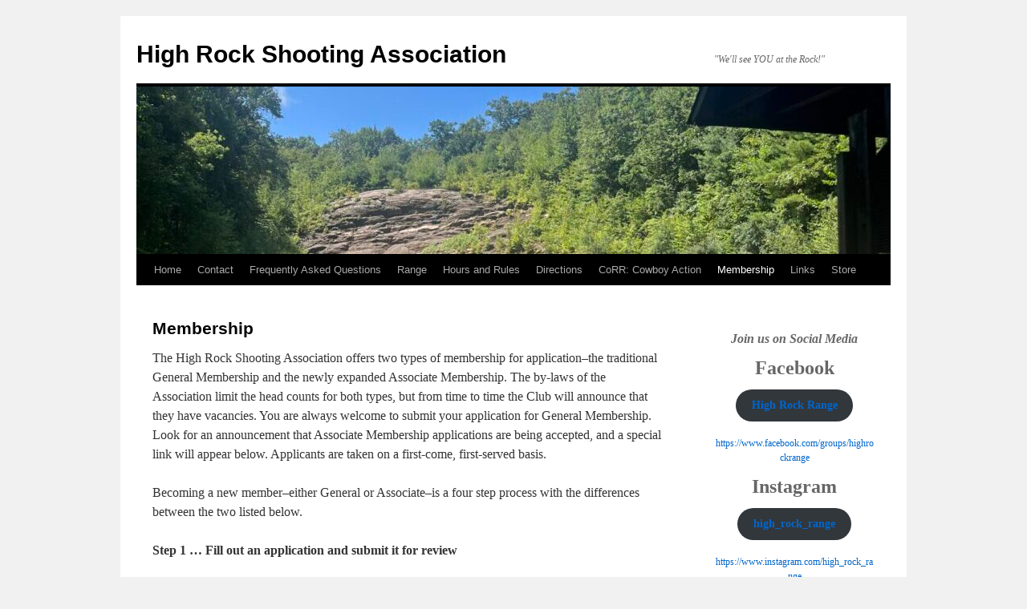

--- FILE ---
content_type: text/html; charset=UTF-8
request_url: https://highrockrange.com/?page_id=13
body_size: 9827
content:
<!DOCTYPE html>
<html lang="en-US">
<head>
<meta charset="UTF-8" />
<title>
Membership - High Rock Shooting AssociationHigh Rock Shooting Association	</title>
<link rel="profile" href="https://gmpg.org/xfn/11" />
<link rel="stylesheet" type="text/css" media="all" href="https://highrockrange.com/wp-content/themes/twentyten/style.css?ver=20251202" />
<link rel="pingback" href="https://highrockrange.com/xmlrpc.php">
<meta name='robots' content='index, follow, max-image-preview:large, max-snippet:-1, max-video-preview:-1' />
	<style>img:is([sizes="auto" i], [sizes^="auto," i]) { contain-intrinsic-size: 3000px 1500px }</style>
	
	<!-- This site is optimized with the Yoast SEO plugin v23.0 - https://yoast.com/wordpress/plugins/seo/ -->
	<meta name="description" content="Details on how to become a Member" />
	<link rel="canonical" href="https://highrockrange.com/?page_id=13" />
	<meta property="og:locale" content="en_US" />
	<meta property="og:type" content="article" />
	<meta property="og:title" content="Membership - High Rock Shooting Association" />
	<meta property="og:description" content="Details on how to become a Member" />
	<meta property="og:url" content="https://highrockrange.com/?page_id=13" />
	<meta property="og:site_name" content="High Rock Shooting Association" />
	<meta property="article:modified_time" content="2025-07-10T10:08:42+00:00" />
	<meta property="og:image" content="https://highrockrange.com/wp-content/uploads/2023/10/HRSA-range-summer-rock-768x1024.jpg" />
	<meta name="twitter:card" content="summary_large_image" />
	<meta name="twitter:label1" content="Est. reading time" />
	<meta name="twitter:data1" content="5 minutes" />
	<script type="application/ld+json" class="yoast-schema-graph">{"@context":"https://schema.org","@graph":[{"@type":"WebPage","@id":"https://highrockrange.com/?page_id=13","url":"https://highrockrange.com/?page_id=13","name":"Membership - High Rock Shooting Association","isPartOf":{"@id":"https://highrockrange.com/#website"},"primaryImageOfPage":{"@id":"https://highrockrange.com/?page_id=13#primaryimage"},"image":{"@id":"https://highrockrange.com/?page_id=13#primaryimage"},"thumbnailUrl":"https://highrockrange.com/wp-content/uploads/2023/10/HRSA-range-summer-rock-768x1024.jpg","datePublished":"2008-11-06T14:30:59+00:00","dateModified":"2025-07-10T10:08:42+00:00","description":"Details on how to become a Member","breadcrumb":{"@id":"https://highrockrange.com/?page_id=13#breadcrumb"},"inLanguage":"en-US","potentialAction":[{"@type":"ReadAction","target":["https://highrockrange.com/?page_id=13"]}]},{"@type":"ImageObject","inLanguage":"en-US","@id":"https://highrockrange.com/?page_id=13#primaryimage","url":"https://highrockrange.com/wp-content/uploads/2023/10/HRSA-range-summer-rock-scaled.jpg","contentUrl":"https://highrockrange.com/wp-content/uploads/2023/10/HRSA-range-summer-rock-scaled.jpg","width":1920,"height":2560},{"@type":"BreadcrumbList","@id":"https://highrockrange.com/?page_id=13#breadcrumb","itemListElement":[{"@type":"ListItem","position":1,"name":"Home","item":"https://highrockrange.com/"},{"@type":"ListItem","position":2,"name":"Membership"}]},{"@type":"WebSite","@id":"https://highrockrange.com/#website","url":"https://highrockrange.com/","name":"High Rock Shooting Association","description":"&quot;We&#039;ll see YOU at the Rock!&quot;","potentialAction":[{"@type":"SearchAction","target":{"@type":"EntryPoint","urlTemplate":"https://highrockrange.com/?s={search_term_string}"},"query-input":"required name=search_term_string"}],"inLanguage":"en-US"}]}</script>
	<!-- / Yoast SEO plugin. -->


<link rel="alternate" type="application/rss+xml" title="High Rock Shooting Association &raquo; Feed" href="https://highrockrange.com/?feed=rss2" />
<link rel="alternate" type="application/rss+xml" title="High Rock Shooting Association &raquo; Comments Feed" href="https://highrockrange.com/?feed=comments-rss2" />
<script type="text/javascript">
/* <![CDATA[ */
window._wpemojiSettings = {"baseUrl":"https:\/\/s.w.org\/images\/core\/emoji\/16.0.1\/72x72\/","ext":".png","svgUrl":"https:\/\/s.w.org\/images\/core\/emoji\/16.0.1\/svg\/","svgExt":".svg","source":{"concatemoji":"https:\/\/highrockrange.com\/wp-includes\/js\/wp-emoji-release.min.js?ver=6.8.3"}};
/*! This file is auto-generated */
!function(s,n){var o,i,e;function c(e){try{var t={supportTests:e,timestamp:(new Date).valueOf()};sessionStorage.setItem(o,JSON.stringify(t))}catch(e){}}function p(e,t,n){e.clearRect(0,0,e.canvas.width,e.canvas.height),e.fillText(t,0,0);var t=new Uint32Array(e.getImageData(0,0,e.canvas.width,e.canvas.height).data),a=(e.clearRect(0,0,e.canvas.width,e.canvas.height),e.fillText(n,0,0),new Uint32Array(e.getImageData(0,0,e.canvas.width,e.canvas.height).data));return t.every(function(e,t){return e===a[t]})}function u(e,t){e.clearRect(0,0,e.canvas.width,e.canvas.height),e.fillText(t,0,0);for(var n=e.getImageData(16,16,1,1),a=0;a<n.data.length;a++)if(0!==n.data[a])return!1;return!0}function f(e,t,n,a){switch(t){case"flag":return n(e,"\ud83c\udff3\ufe0f\u200d\u26a7\ufe0f","\ud83c\udff3\ufe0f\u200b\u26a7\ufe0f")?!1:!n(e,"\ud83c\udde8\ud83c\uddf6","\ud83c\udde8\u200b\ud83c\uddf6")&&!n(e,"\ud83c\udff4\udb40\udc67\udb40\udc62\udb40\udc65\udb40\udc6e\udb40\udc67\udb40\udc7f","\ud83c\udff4\u200b\udb40\udc67\u200b\udb40\udc62\u200b\udb40\udc65\u200b\udb40\udc6e\u200b\udb40\udc67\u200b\udb40\udc7f");case"emoji":return!a(e,"\ud83e\udedf")}return!1}function g(e,t,n,a){var r="undefined"!=typeof WorkerGlobalScope&&self instanceof WorkerGlobalScope?new OffscreenCanvas(300,150):s.createElement("canvas"),o=r.getContext("2d",{willReadFrequently:!0}),i=(o.textBaseline="top",o.font="600 32px Arial",{});return e.forEach(function(e){i[e]=t(o,e,n,a)}),i}function t(e){var t=s.createElement("script");t.src=e,t.defer=!0,s.head.appendChild(t)}"undefined"!=typeof Promise&&(o="wpEmojiSettingsSupports",i=["flag","emoji"],n.supports={everything:!0,everythingExceptFlag:!0},e=new Promise(function(e){s.addEventListener("DOMContentLoaded",e,{once:!0})}),new Promise(function(t){var n=function(){try{var e=JSON.parse(sessionStorage.getItem(o));if("object"==typeof e&&"number"==typeof e.timestamp&&(new Date).valueOf()<e.timestamp+604800&&"object"==typeof e.supportTests)return e.supportTests}catch(e){}return null}();if(!n){if("undefined"!=typeof Worker&&"undefined"!=typeof OffscreenCanvas&&"undefined"!=typeof URL&&URL.createObjectURL&&"undefined"!=typeof Blob)try{var e="postMessage("+g.toString()+"("+[JSON.stringify(i),f.toString(),p.toString(),u.toString()].join(",")+"));",a=new Blob([e],{type:"text/javascript"}),r=new Worker(URL.createObjectURL(a),{name:"wpTestEmojiSupports"});return void(r.onmessage=function(e){c(n=e.data),r.terminate(),t(n)})}catch(e){}c(n=g(i,f,p,u))}t(n)}).then(function(e){for(var t in e)n.supports[t]=e[t],n.supports.everything=n.supports.everything&&n.supports[t],"flag"!==t&&(n.supports.everythingExceptFlag=n.supports.everythingExceptFlag&&n.supports[t]);n.supports.everythingExceptFlag=n.supports.everythingExceptFlag&&!n.supports.flag,n.DOMReady=!1,n.readyCallback=function(){n.DOMReady=!0}}).then(function(){return e}).then(function(){var e;n.supports.everything||(n.readyCallback(),(e=n.source||{}).concatemoji?t(e.concatemoji):e.wpemoji&&e.twemoji&&(t(e.twemoji),t(e.wpemoji)))}))}((window,document),window._wpemojiSettings);
/* ]]> */
</script>
<style id='wp-emoji-styles-inline-css' type='text/css'>

	img.wp-smiley, img.emoji {
		display: inline !important;
		border: none !important;
		box-shadow: none !important;
		height: 1em !important;
		width: 1em !important;
		margin: 0 0.07em !important;
		vertical-align: -0.1em !important;
		background: none !important;
		padding: 0 !important;
	}
</style>
<link rel='stylesheet' id='wp-block-library-css' href='https://highrockrange.com/wp-includes/css/dist/block-library/style.min.css?ver=6.8.3' type='text/css' media='all' />
<style id='wp-block-library-theme-inline-css' type='text/css'>
.wp-block-audio :where(figcaption){color:#555;font-size:13px;text-align:center}.is-dark-theme .wp-block-audio :where(figcaption){color:#ffffffa6}.wp-block-audio{margin:0 0 1em}.wp-block-code{border:1px solid #ccc;border-radius:4px;font-family:Menlo,Consolas,monaco,monospace;padding:.8em 1em}.wp-block-embed :where(figcaption){color:#555;font-size:13px;text-align:center}.is-dark-theme .wp-block-embed :where(figcaption){color:#ffffffa6}.wp-block-embed{margin:0 0 1em}.blocks-gallery-caption{color:#555;font-size:13px;text-align:center}.is-dark-theme .blocks-gallery-caption{color:#ffffffa6}:root :where(.wp-block-image figcaption){color:#555;font-size:13px;text-align:center}.is-dark-theme :root :where(.wp-block-image figcaption){color:#ffffffa6}.wp-block-image{margin:0 0 1em}.wp-block-pullquote{border-bottom:4px solid;border-top:4px solid;color:currentColor;margin-bottom:1.75em}.wp-block-pullquote cite,.wp-block-pullquote footer,.wp-block-pullquote__citation{color:currentColor;font-size:.8125em;font-style:normal;text-transform:uppercase}.wp-block-quote{border-left:.25em solid;margin:0 0 1.75em;padding-left:1em}.wp-block-quote cite,.wp-block-quote footer{color:currentColor;font-size:.8125em;font-style:normal;position:relative}.wp-block-quote:where(.has-text-align-right){border-left:none;border-right:.25em solid;padding-left:0;padding-right:1em}.wp-block-quote:where(.has-text-align-center){border:none;padding-left:0}.wp-block-quote.is-large,.wp-block-quote.is-style-large,.wp-block-quote:where(.is-style-plain){border:none}.wp-block-search .wp-block-search__label{font-weight:700}.wp-block-search__button{border:1px solid #ccc;padding:.375em .625em}:where(.wp-block-group.has-background){padding:1.25em 2.375em}.wp-block-separator.has-css-opacity{opacity:.4}.wp-block-separator{border:none;border-bottom:2px solid;margin-left:auto;margin-right:auto}.wp-block-separator.has-alpha-channel-opacity{opacity:1}.wp-block-separator:not(.is-style-wide):not(.is-style-dots){width:100px}.wp-block-separator.has-background:not(.is-style-dots){border-bottom:none;height:1px}.wp-block-separator.has-background:not(.is-style-wide):not(.is-style-dots){height:2px}.wp-block-table{margin:0 0 1em}.wp-block-table td,.wp-block-table th{word-break:normal}.wp-block-table :where(figcaption){color:#555;font-size:13px;text-align:center}.is-dark-theme .wp-block-table :where(figcaption){color:#ffffffa6}.wp-block-video :where(figcaption){color:#555;font-size:13px;text-align:center}.is-dark-theme .wp-block-video :where(figcaption){color:#ffffffa6}.wp-block-video{margin:0 0 1em}:root :where(.wp-block-template-part.has-background){margin-bottom:0;margin-top:0;padding:1.25em 2.375em}
</style>
<style id='classic-theme-styles-inline-css' type='text/css'>
/*! This file is auto-generated */
.wp-block-button__link{color:#fff;background-color:#32373c;border-radius:9999px;box-shadow:none;text-decoration:none;padding:calc(.667em + 2px) calc(1.333em + 2px);font-size:1.125em}.wp-block-file__button{background:#32373c;color:#fff;text-decoration:none}
</style>
<link rel='stylesheet' id='coblocks-frontend-css' href='https://highrockrange.com/wp-content/plugins/coblocks/dist/style-coblocks-1.css?ver=3.1.12' type='text/css' media='all' />
<link rel='stylesheet' id='coblocks-extensions-css' href='https://highrockrange.com/wp-content/plugins/coblocks/dist/style-coblocks-extensions.css?ver=3.1.12' type='text/css' media='all' />
<link rel='stylesheet' id='coblocks-animation-css' href='https://highrockrange.com/wp-content/plugins/coblocks/dist/style-coblocks-animation.css?ver=2677611078ee87eb3b1c' type='text/css' media='all' />
<style id='global-styles-inline-css' type='text/css'>
:root{--wp--preset--aspect-ratio--square: 1;--wp--preset--aspect-ratio--4-3: 4/3;--wp--preset--aspect-ratio--3-4: 3/4;--wp--preset--aspect-ratio--3-2: 3/2;--wp--preset--aspect-ratio--2-3: 2/3;--wp--preset--aspect-ratio--16-9: 16/9;--wp--preset--aspect-ratio--9-16: 9/16;--wp--preset--color--black: #000;--wp--preset--color--cyan-bluish-gray: #abb8c3;--wp--preset--color--white: #fff;--wp--preset--color--pale-pink: #f78da7;--wp--preset--color--vivid-red: #cf2e2e;--wp--preset--color--luminous-vivid-orange: #ff6900;--wp--preset--color--luminous-vivid-amber: #fcb900;--wp--preset--color--light-green-cyan: #7bdcb5;--wp--preset--color--vivid-green-cyan: #00d084;--wp--preset--color--pale-cyan-blue: #8ed1fc;--wp--preset--color--vivid-cyan-blue: #0693e3;--wp--preset--color--vivid-purple: #9b51e0;--wp--preset--color--blue: #0066cc;--wp--preset--color--medium-gray: #666;--wp--preset--color--light-gray: #f1f1f1;--wp--preset--gradient--vivid-cyan-blue-to-vivid-purple: linear-gradient(135deg,rgba(6,147,227,1) 0%,rgb(155,81,224) 100%);--wp--preset--gradient--light-green-cyan-to-vivid-green-cyan: linear-gradient(135deg,rgb(122,220,180) 0%,rgb(0,208,130) 100%);--wp--preset--gradient--luminous-vivid-amber-to-luminous-vivid-orange: linear-gradient(135deg,rgba(252,185,0,1) 0%,rgba(255,105,0,1) 100%);--wp--preset--gradient--luminous-vivid-orange-to-vivid-red: linear-gradient(135deg,rgba(255,105,0,1) 0%,rgb(207,46,46) 100%);--wp--preset--gradient--very-light-gray-to-cyan-bluish-gray: linear-gradient(135deg,rgb(238,238,238) 0%,rgb(169,184,195) 100%);--wp--preset--gradient--cool-to-warm-spectrum: linear-gradient(135deg,rgb(74,234,220) 0%,rgb(151,120,209) 20%,rgb(207,42,186) 40%,rgb(238,44,130) 60%,rgb(251,105,98) 80%,rgb(254,248,76) 100%);--wp--preset--gradient--blush-light-purple: linear-gradient(135deg,rgb(255,206,236) 0%,rgb(152,150,240) 100%);--wp--preset--gradient--blush-bordeaux: linear-gradient(135deg,rgb(254,205,165) 0%,rgb(254,45,45) 50%,rgb(107,0,62) 100%);--wp--preset--gradient--luminous-dusk: linear-gradient(135deg,rgb(255,203,112) 0%,rgb(199,81,192) 50%,rgb(65,88,208) 100%);--wp--preset--gradient--pale-ocean: linear-gradient(135deg,rgb(255,245,203) 0%,rgb(182,227,212) 50%,rgb(51,167,181) 100%);--wp--preset--gradient--electric-grass: linear-gradient(135deg,rgb(202,248,128) 0%,rgb(113,206,126) 100%);--wp--preset--gradient--midnight: linear-gradient(135deg,rgb(2,3,129) 0%,rgb(40,116,252) 100%);--wp--preset--font-size--small: 13px;--wp--preset--font-size--medium: 20px;--wp--preset--font-size--large: 36px;--wp--preset--font-size--x-large: 42px;--wp--preset--spacing--20: 0.44rem;--wp--preset--spacing--30: 0.67rem;--wp--preset--spacing--40: 1rem;--wp--preset--spacing--50: 1.5rem;--wp--preset--spacing--60: 2.25rem;--wp--preset--spacing--70: 3.38rem;--wp--preset--spacing--80: 5.06rem;--wp--preset--shadow--natural: 6px 6px 9px rgba(0, 0, 0, 0.2);--wp--preset--shadow--deep: 12px 12px 50px rgba(0, 0, 0, 0.4);--wp--preset--shadow--sharp: 6px 6px 0px rgba(0, 0, 0, 0.2);--wp--preset--shadow--outlined: 6px 6px 0px -3px rgba(255, 255, 255, 1), 6px 6px rgba(0, 0, 0, 1);--wp--preset--shadow--crisp: 6px 6px 0px rgba(0, 0, 0, 1);}:where(.is-layout-flex){gap: 0.5em;}:where(.is-layout-grid){gap: 0.5em;}body .is-layout-flex{display: flex;}.is-layout-flex{flex-wrap: wrap;align-items: center;}.is-layout-flex > :is(*, div){margin: 0;}body .is-layout-grid{display: grid;}.is-layout-grid > :is(*, div){margin: 0;}:where(.wp-block-columns.is-layout-flex){gap: 2em;}:where(.wp-block-columns.is-layout-grid){gap: 2em;}:where(.wp-block-post-template.is-layout-flex){gap: 1.25em;}:where(.wp-block-post-template.is-layout-grid){gap: 1.25em;}.has-black-color{color: var(--wp--preset--color--black) !important;}.has-cyan-bluish-gray-color{color: var(--wp--preset--color--cyan-bluish-gray) !important;}.has-white-color{color: var(--wp--preset--color--white) !important;}.has-pale-pink-color{color: var(--wp--preset--color--pale-pink) !important;}.has-vivid-red-color{color: var(--wp--preset--color--vivid-red) !important;}.has-luminous-vivid-orange-color{color: var(--wp--preset--color--luminous-vivid-orange) !important;}.has-luminous-vivid-amber-color{color: var(--wp--preset--color--luminous-vivid-amber) !important;}.has-light-green-cyan-color{color: var(--wp--preset--color--light-green-cyan) !important;}.has-vivid-green-cyan-color{color: var(--wp--preset--color--vivid-green-cyan) !important;}.has-pale-cyan-blue-color{color: var(--wp--preset--color--pale-cyan-blue) !important;}.has-vivid-cyan-blue-color{color: var(--wp--preset--color--vivid-cyan-blue) !important;}.has-vivid-purple-color{color: var(--wp--preset--color--vivid-purple) !important;}.has-black-background-color{background-color: var(--wp--preset--color--black) !important;}.has-cyan-bluish-gray-background-color{background-color: var(--wp--preset--color--cyan-bluish-gray) !important;}.has-white-background-color{background-color: var(--wp--preset--color--white) !important;}.has-pale-pink-background-color{background-color: var(--wp--preset--color--pale-pink) !important;}.has-vivid-red-background-color{background-color: var(--wp--preset--color--vivid-red) !important;}.has-luminous-vivid-orange-background-color{background-color: var(--wp--preset--color--luminous-vivid-orange) !important;}.has-luminous-vivid-amber-background-color{background-color: var(--wp--preset--color--luminous-vivid-amber) !important;}.has-light-green-cyan-background-color{background-color: var(--wp--preset--color--light-green-cyan) !important;}.has-vivid-green-cyan-background-color{background-color: var(--wp--preset--color--vivid-green-cyan) !important;}.has-pale-cyan-blue-background-color{background-color: var(--wp--preset--color--pale-cyan-blue) !important;}.has-vivid-cyan-blue-background-color{background-color: var(--wp--preset--color--vivid-cyan-blue) !important;}.has-vivid-purple-background-color{background-color: var(--wp--preset--color--vivid-purple) !important;}.has-black-border-color{border-color: var(--wp--preset--color--black) !important;}.has-cyan-bluish-gray-border-color{border-color: var(--wp--preset--color--cyan-bluish-gray) !important;}.has-white-border-color{border-color: var(--wp--preset--color--white) !important;}.has-pale-pink-border-color{border-color: var(--wp--preset--color--pale-pink) !important;}.has-vivid-red-border-color{border-color: var(--wp--preset--color--vivid-red) !important;}.has-luminous-vivid-orange-border-color{border-color: var(--wp--preset--color--luminous-vivid-orange) !important;}.has-luminous-vivid-amber-border-color{border-color: var(--wp--preset--color--luminous-vivid-amber) !important;}.has-light-green-cyan-border-color{border-color: var(--wp--preset--color--light-green-cyan) !important;}.has-vivid-green-cyan-border-color{border-color: var(--wp--preset--color--vivid-green-cyan) !important;}.has-pale-cyan-blue-border-color{border-color: var(--wp--preset--color--pale-cyan-blue) !important;}.has-vivid-cyan-blue-border-color{border-color: var(--wp--preset--color--vivid-cyan-blue) !important;}.has-vivid-purple-border-color{border-color: var(--wp--preset--color--vivid-purple) !important;}.has-vivid-cyan-blue-to-vivid-purple-gradient-background{background: var(--wp--preset--gradient--vivid-cyan-blue-to-vivid-purple) !important;}.has-light-green-cyan-to-vivid-green-cyan-gradient-background{background: var(--wp--preset--gradient--light-green-cyan-to-vivid-green-cyan) !important;}.has-luminous-vivid-amber-to-luminous-vivid-orange-gradient-background{background: var(--wp--preset--gradient--luminous-vivid-amber-to-luminous-vivid-orange) !important;}.has-luminous-vivid-orange-to-vivid-red-gradient-background{background: var(--wp--preset--gradient--luminous-vivid-orange-to-vivid-red) !important;}.has-very-light-gray-to-cyan-bluish-gray-gradient-background{background: var(--wp--preset--gradient--very-light-gray-to-cyan-bluish-gray) !important;}.has-cool-to-warm-spectrum-gradient-background{background: var(--wp--preset--gradient--cool-to-warm-spectrum) !important;}.has-blush-light-purple-gradient-background{background: var(--wp--preset--gradient--blush-light-purple) !important;}.has-blush-bordeaux-gradient-background{background: var(--wp--preset--gradient--blush-bordeaux) !important;}.has-luminous-dusk-gradient-background{background: var(--wp--preset--gradient--luminous-dusk) !important;}.has-pale-ocean-gradient-background{background: var(--wp--preset--gradient--pale-ocean) !important;}.has-electric-grass-gradient-background{background: var(--wp--preset--gradient--electric-grass) !important;}.has-midnight-gradient-background{background: var(--wp--preset--gradient--midnight) !important;}.has-small-font-size{font-size: var(--wp--preset--font-size--small) !important;}.has-medium-font-size{font-size: var(--wp--preset--font-size--medium) !important;}.has-large-font-size{font-size: var(--wp--preset--font-size--large) !important;}.has-x-large-font-size{font-size: var(--wp--preset--font-size--x-large) !important;}
:where(.wp-block-post-template.is-layout-flex){gap: 1.25em;}:where(.wp-block-post-template.is-layout-grid){gap: 1.25em;}
:where(.wp-block-columns.is-layout-flex){gap: 2em;}:where(.wp-block-columns.is-layout-grid){gap: 2em;}
:root :where(.wp-block-pullquote){font-size: 1.5em;line-height: 1.6;}
</style>
<link rel='stylesheet' id='wp-components-css' href='https://highrockrange.com/wp-includes/css/dist/components/style.min.css?ver=6.8.3' type='text/css' media='all' />
<link rel='stylesheet' id='godaddy-styles-css' href='https://highrockrange.com/wp-content/mu-plugins/vendor/wpex/godaddy-launch/includes/Dependencies/GoDaddy/Styles/build/latest.css?ver=2.0.2' type='text/css' media='all' />
<link rel='stylesheet' id='twentyten-block-style-css' href='https://highrockrange.com/wp-content/themes/twentyten/blocks.css?ver=20250220' type='text/css' media='all' />
<link rel="https://api.w.org/" href="https://highrockrange.com/index.php?rest_route=/" /><link rel="alternate" title="JSON" type="application/json" href="https://highrockrange.com/index.php?rest_route=/wp/v2/pages/13" /><link rel="EditURI" type="application/rsd+xml" title="RSD" href="https://highrockrange.com/xmlrpc.php?rsd" />
<link rel='shortlink' href='https://highrockrange.com/?p=13' />
<link rel="alternate" title="oEmbed (JSON)" type="application/json+oembed" href="https://highrockrange.com/index.php?rest_route=%2Foembed%2F1.0%2Fembed&#038;url=https%3A%2F%2Fhighrockrange.com%2F%3Fpage_id%3D13" />
<link rel="alternate" title="oEmbed (XML)" type="text/xml+oembed" href="https://highrockrange.com/index.php?rest_route=%2Foembed%2F1.0%2Fembed&#038;url=https%3A%2F%2Fhighrockrange.com%2F%3Fpage_id%3D13&#038;format=xml" />
<link rel="icon" href="https://highrockrange.com/wp-content/uploads/2025/05/cropped-E0D797BA-153B-4AEB-BBB9-C64DB7962FE7-32x32.png" sizes="32x32" />
<link rel="icon" href="https://highrockrange.com/wp-content/uploads/2025/05/cropped-E0D797BA-153B-4AEB-BBB9-C64DB7962FE7-192x192.png" sizes="192x192" />
<link rel="apple-touch-icon" href="https://highrockrange.com/wp-content/uploads/2025/05/cropped-E0D797BA-153B-4AEB-BBB9-C64DB7962FE7-180x180.png" />
<meta name="msapplication-TileImage" content="https://highrockrange.com/wp-content/uploads/2025/05/cropped-E0D797BA-153B-4AEB-BBB9-C64DB7962FE7-270x270.png" />
</head>

<body class="wp-singular page-template-default page page-id-13 wp-theme-twentyten">
<div id="wrapper" class="hfeed">
		<a href="#content" class="screen-reader-text skip-link">Skip to content</a>
	<div id="header">
		<div id="masthead">
			<div id="branding" role="banner">
									<div id="site-title">
						<span>
							<a href="https://highrockrange.com/" rel="home" >High Rock Shooting Association</a>
						</span>
					</div>
										<div id="site-description">&quot;We&#039;ll see YOU at the Rock!&quot;</div>
					<img src="https://highrockrange.com/wp-content/uploads/2023/10/cropped-cropped-HRSA-range-summer-rock-scaled-1.jpg" width="940" height="209" alt="High Rock Shooting Association" srcset="https://highrockrange.com/wp-content/uploads/2023/10/cropped-cropped-HRSA-range-summer-rock-scaled-1.jpg 940w, https://highrockrange.com/wp-content/uploads/2023/10/cropped-cropped-HRSA-range-summer-rock-scaled-1-300x67.jpg 300w, https://highrockrange.com/wp-content/uploads/2023/10/cropped-cropped-HRSA-range-summer-rock-scaled-1-768x171.jpg 768w" sizes="(max-width: 940px) 100vw, 940px" decoding="async" fetchpriority="high" />			</div><!-- #branding -->

			<div id="access" role="navigation">
				<div class="menu"><ul>
<li ><a href="https://highrockrange.com/">Home</a></li><li class="page_item page-item-198"><a href="https://highrockrange.com/?page_id=198">Contact</a></li>
<li class="page_item page-item-989"><a href="https://highrockrange.com/?page_id=989">Frequently Asked Questions</a></li>
<li class="page_item page-item-2"><a href="https://highrockrange.com/?page_id=2">Range</a></li>
<li class="page_item page-item-5"><a href="https://highrockrange.com/?page_id=5">Hours and Rules</a></li>
<li class="page_item page-item-3"><a href="https://highrockrange.com/?page_id=3">Directions</a></li>
<li class="page_item page-item-7"><a href="https://highrockrange.com/?page_id=7">CoRR: Cowboy Action</a></li>
<li class="page_item page-item-13 current_page_item"><a href="https://highrockrange.com/?page_id=13" aria-current="page">Membership</a></li>
<li class="page_item page-item-12"><a href="https://highrockrange.com/?page_id=12">Links</a></li>
<li class="page_item page-item-37"><a href="https://highrockrange.com/?page_id=37">Store</a></li>
</ul></div>
			</div><!-- #access -->
		</div><!-- #masthead -->
	</div><!-- #header -->

	<div id="main">

		<div id="container">
			<div id="content" role="main">

			

				<div id="post-13" class="post-13 page type-page status-publish hentry">
											<h1 class="entry-title">Membership</h1>
					
					<div class="entry-content">
						
<p>The High Rock Shooting Association offers two types of membership for application&#8211;the traditional General Membership and the newly expanded Associate Membership. The by-laws of the Association limit the head counts for both types, but from time to time the Club will announce that they have vacancies. You are always welcome to submit your application for General Membership.  Look for an announcement that Associate Membership applications are being accepted, and a special link will appear below. Applicants are taken on a first-come, first-served basis.</p>



<p>Becoming a new member&#8211;either General or Associate&#8211;is a four step process with the differences between the two listed below.</p>



<p><strong>Step 1 &#8230; Fill out an application and submit it for review</strong></p>



<p class="has-text-align-left">If the Club is currently accepting General Memberahips, the link will appear here:</p>



<p class="has-text-align-center">***The Club is not currently accepting General Memberships at this time.</p>



<p>If the Club is currently accepting Associate Memberships, the link will appear here:</p>



<p class="has-text-align-center">***The Club is not currently accepting Associate Membership Applications at this time.</p>



<p>Please fill out the application fully.  If you would prefer to download a printable copy of the applications and mail yours in, you can find them below:</p>



<p class="has-text-align-center">Will link here when the Club accepts new General Members</p>



<p>Printable Associate Membership Application (pdf):  </p>



<p class="has-text-align-center">Will link here when the Club accepts new Associates</p>



<p>Incomplete or illegible applications will not be considered.  If you are printing your application and filling it out by hand, please mail your completed form to:</p>



<p class="has-text-align-center">HRSA    PO Box 771    Simsbury, Connecticut 06070</p>



<p></p>



<p><strong>Step 2 &#8230; You will receive an invitation to an interview with the Membership Committee.</strong></p>



<p>Once you have submitted your application, you&#8217;ll wait to be contacted by a Club representative to schedule an interview with the Membership Committee.  They will invite you to attend the next monthly club meeting, after which, they will conduct your interview.  The Committee  members will ask questions about your experience in shooting sports and your goals for becoming a member.  This step applies to both types of membership.</p>



<p></p>



<p><strong>Step 3 &#8230; You will submit a signed Membership Agreement and an Initiation Fee to cover your background check, safety training, and club ID.</strong></p>



<p>The Membership Agreement will be presented to you at the interview.  Currently, the Initiation  Fee is $150 for both General and Associate Members, and is payable at the interview. Upon completion of your background check, a representative of the Membership Committee will contact you. If the results are favorable, you will be invited back to the next scheduled monthly meeting.</p>



<p></p>



<p><strong>Step 4 &#8230; Present yourself to the full Association at the next club meeting for a vote on your application.</strong></p>



<p>HRSA meetings are currently being held at the Veterans of Foreign Wars Hall, Post 201&#8211;#2205 Baldwin Street, Waterbury, Conn. Meetings convene at 7PM on the first Wednesday of the month. If you are voted in and accepted by the General Membership as either a General Member yourself, or an Associate Member, you will pay your annual dues for the year and sit down with a representative of the Executive Committee for an overview of Club by-laws. As of March, 2024, club dues for General Members are $50/year and for Associate Members $500/year.</p>



<p><em><strong>&#8230; continued below.</strong></em></p>



<figure class="wp-block-image size-large"><a href="https://highrockrange.com/wp-content/uploads/2023/10/HRSA-range-summer-rock-scaled.jpg"><img decoding="async" width="768" height="1024" src="https://highrockrange.com/wp-content/uploads/2023/10/HRSA-range-summer-rock-768x1024.jpg" alt="" class="wp-image-1068" srcset="https://highrockrange.com/wp-content/uploads/2023/10/HRSA-range-summer-rock-768x1024.jpg 768w, https://highrockrange.com/wp-content/uploads/2023/10/HRSA-range-summer-rock-225x300.jpg 225w, https://highrockrange.com/wp-content/uploads/2023/10/HRSA-range-summer-rock-1152x1536.jpg 1152w, https://highrockrange.com/wp-content/uploads/2023/10/HRSA-range-summer-rock-1536x2048.jpg 1536w, https://highrockrange.com/wp-content/uploads/2023/10/HRSA-range-summer-rock-scaled.jpg 1920w" sizes="(max-width: 768px) 100vw, 768px" /></a></figure>



<p></p>



<p><strong>Probationary General Membership</strong></p>



<p>Upon your acceptance as a new Probationary Member, you will be briefed by a member of the Executive Committee on the By-Laws of the Association.  These By-Laws lay out your rights and responsibilities as a Probationary Member.  Some of which are listed below &#8230;.</p>



<ul class="wp-block-list">
<li>You are a Probationary Member for twelve months from the date of your acceptance.</li>



<li>You cannot vote on Association business.</li>



<li>You must attend eight of the twelve club meetings, as do all General Members.</li>



<li>You will serve as Range Safety Officer (RSO) for two shifts each quarter of the year&#8211;either a Saturday morning, a Saturday afternoon, or a Sunday afternoon shift.  Your first two such duties will be your training as an RSO.</li>



<li>You must complete an additional 10 hours of service to the club, such as range clean up, volunteering with the Junior Club, or some range improvement project of your own design with club approval.  Recently, the club decided to acknowledge extra RSO shifts as service hours.</li>



<li>You will receive a monthly newsletter and an RSO schedule.</li>



<li>The club highly encourages your membership in other organizations that promote gun safety and Second Amendment rights.  Examples include the NRA, CCDL, CT State Rifle &amp; Revolver Assoc., the National Assoc. for Gun Rights, and the Second Amendment Foundation, to name a few.  See the Links page <a href="https://highrockrange.com/?page_id=12" target="_blank" rel="noreferrer noopener">https://highrockrange.com/?page_id=12</a> on this website for more information.</li>



<li>At the completion of your fourth month as a Probationer, you must have completed the following milestones:</li>
</ul>



<ol class="wp-block-list">
<li>You must complete your Range Officer training (at that time you will receive a range box key).</li>



<li>You must cover two shifts of range duty.</li>



<li>You must complete the first four hours of your ten hour additional service project.</li>



<li>You must attend at least three of the four regular monthly meetings.</li>
</ol>



<p></p>



<p></p>



<p><strong>Probationary Associate Membership</strong></p>



<p>Associate Members will complete their Range Safety Training <em>before</em> they can receive their key and Membership ID cards.  </p>



<p>Associate Members will adhere to the same safety rules and regulations as both the Public Patrons and the General Members.</p>



<p>We look forward to meeting you to discuss the great things happening here at High Rock, and to find ways you might join in!</p>



<p></p>



<p></p>
																	</div><!-- .entry-content -->
				</div><!-- #post-13 -->

				
			<div id="comments">




</div><!-- #comments -->


			</div><!-- #content -->
		</div><!-- #container -->


		<div id="primary" class="widget-area" role="complementary">
			<ul class="xoxo">

<li id="block-26" class="widget-container widget_block widget_text">
<p></p>
</li><li id="block-8" class="widget-container widget_block">
<h2 class="wp-block-heading has-text-align-center" style="font-size:16px"><strong><em>Join us on Social Media</em></strong></h2>
</li><li id="block-9" class="widget-container widget_block widget_text">
<p class="has-text-align-center" style="font-size:24px"><strong>Facebook</strong></p>
</li><li id="block-21" class="widget-container widget_block">
<div class="wp-block-buttons is-content-justification-center is-layout-flex wp-container-core-buttons-is-layout-16018d1d wp-block-buttons-is-layout-flex">
<div class="wp-block-button is-style-outline is-style-outline--1"><a class="wp-block-button__link has-text-align-center wp-element-button" href="https://www.facebook.com/groups/highrockrange/"><strong>High Rock Range</strong></a></div>
</div>
</li><li id="block-12" class="widget-container widget_block widget_text">
<p class="has-text-align-center"><a href="https://www.facebook.com/groups/highrockrange">https://www.facebook.com/groups/highrockrange</a></p>
</li><li id="block-27" class="widget-container widget_block widget_text">
<p></p>
</li><li id="block-28" class="widget-container widget_block widget_text">
<p></p>
</li><li id="block-25" class="widget-container widget_block widget_text">
<p class="has-text-align-center" style="font-size:24px"><strong>Instagram</strong></p>
</li><li id="block-23" class="widget-container widget_block">
<div class="wp-block-buttons is-content-justification-center is-layout-flex wp-container-core-buttons-is-layout-16018d1d wp-block-buttons-is-layout-flex">
<div class="wp-block-button is-style-outline is-style-outline--2"><a class="wp-block-button__link wp-element-button" href="https://www.instagram.com/high_rock_range"><strong>high_rock_range</strong></a></div>
</div>
</li><li id="block-17" class="widget-container widget_block widget_text">
<p class="has-text-align-center"><a href="https://www.instagram.com/high_rock_range">https://www.instagram.com/high_rock_range</a></p>
</li><li id="search-3" class="widget-container widget_search"><form role="search" method="get" id="searchform" class="searchform" action="https://highrockrange.com/">
				<div>
					<label class="screen-reader-text" for="s">Search for:</label>
					<input type="text" value="" name="s" id="s" />
					<input type="submit" id="searchsubmit" value="Search" />
				</div>
			</form></li>			</ul>
		</div><!-- #primary .widget-area -->


		<div id="secondary" class="widget-area" role="complementary">
			<ul class="xoxo">
				<li id="block-18" class="widget-container widget_block widget_media_image">
<figure class="wp-block-image size-full coblocks-animate" data-coblocks-animation="slideInBottom"><a href="https://highrockrange.com/wp-content/uploads/2024/05/HRSA-logo-white.jpeg"><img loading="lazy" decoding="async" width="1125" height="1196" src="https://highrockrange.com/wp-content/uploads/2024/05/HRSA-logo-white.jpeg" alt="" class="wp-image-1290" srcset="https://highrockrange.com/wp-content/uploads/2024/05/HRSA-logo-white.jpeg 1125w, https://highrockrange.com/wp-content/uploads/2024/05/HRSA-logo-white-282x300.jpeg 282w, https://highrockrange.com/wp-content/uploads/2024/05/HRSA-logo-white-963x1024.jpeg 963w, https://highrockrange.com/wp-content/uploads/2024/05/HRSA-logo-white-768x816.jpeg 768w" sizes="auto, (max-width: 1125px) 100vw, 1125px" /></a><figcaption class="wp-element-caption"><strong>Mission Statement</strong></figcaption></figure>
</li><li id="block-20" class="widget-container widget_block widget_text">
<p class="has-text-align-center">We welcome guests of all levels of experience and accomplishment. We foster a safe environment where shooters can develop and improve their skills. We seek to build a supportive shooting community to promote safety, to exercise our 2nd Amendment rights, and to have some fun.</p>
</li>			</ul>
		</div><!-- #secondary .widget-area -->

	</div><!-- #main -->

	<div id="footer" role="contentinfo">
		<div id="colophon">



			<div id="site-info">
				<a href="https://highrockrange.com/" rel="home">
					High Rock Shooting Association				</a>
							</div><!-- #site-info -->

			<div id="site-generator">
								<a href="https://wordpress.org/" class="imprint" title="Semantic Personal Publishing Platform">
					Proudly powered by WordPress.				</a>
			</div><!-- #site-generator -->

		</div><!-- #colophon -->
	</div><!-- #footer -->

</div><!-- #wrapper -->

<style id='block-style-variation-styles-inline-css' type='text/css'>
:root :where(.wp-block-button.is-style-outline--1 .wp-block-button__link){background: transparent none;border-color: currentColor;border-width: 2px;border-style: solid;color: currentColor;padding-top: 0.667em;padding-right: 1.33em;padding-bottom: 0.667em;padding-left: 1.33em;}
:root :where(.wp-block-button.is-style-outline--2 .wp-block-button__link){background: transparent none;border-color: currentColor;border-width: 2px;border-style: solid;color: currentColor;padding-top: 0.667em;padding-right: 1.33em;padding-bottom: 0.667em;padding-left: 1.33em;}
</style>
<style id='core-block-supports-inline-css' type='text/css'>
.wp-container-core-buttons-is-layout-16018d1d{justify-content:center;}
</style>
<script type="text/javascript" src="https://highrockrange.com/wp-content/plugins/coblocks/dist/js/coblocks-animation.js?ver=3.1.12" id="coblocks-animation-js"></script>
<script type="text/javascript" src="https://highrockrange.com/wp-content/plugins/coblocks/dist/js/vendors/tiny-swiper.js?ver=3.1.12" id="coblocks-tiny-swiper-js"></script>
<script type="text/javascript" id="coblocks-tinyswiper-initializer-js-extra">
/* <![CDATA[ */
var coblocksTinyswiper = {"carouselPrevButtonAriaLabel":"Previous","carouselNextButtonAriaLabel":"Next","sliderImageAriaLabel":"Image"};
/* ]]> */
</script>
<script type="text/javascript" src="https://highrockrange.com/wp-content/plugins/coblocks/dist/js/coblocks-tinyswiper-initializer.js?ver=3.1.12" id="coblocks-tinyswiper-initializer-js"></script>
</body>
</html>
